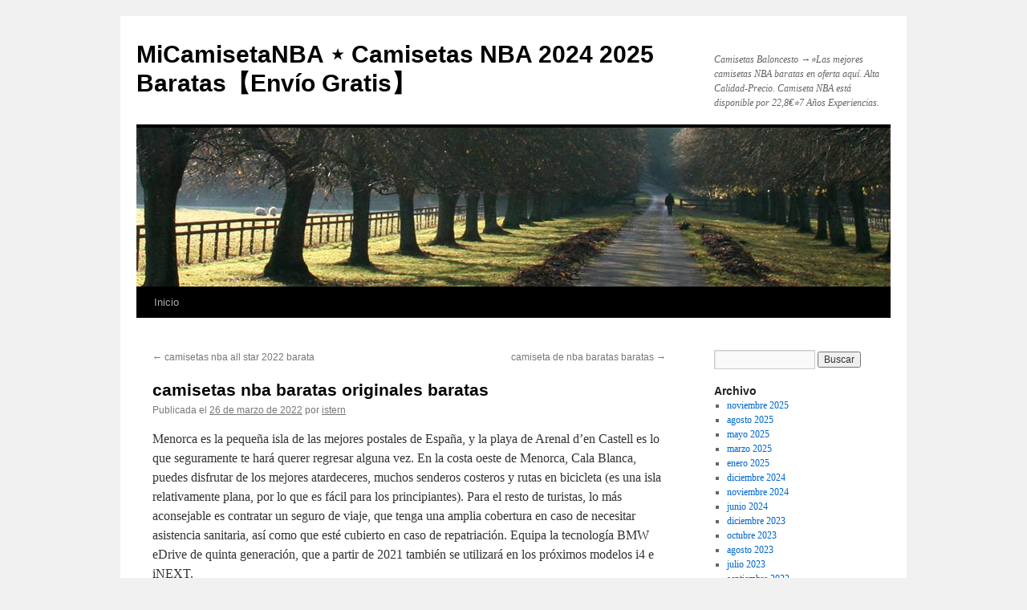

--- FILE ---
content_type: text/html; charset=UTF-8
request_url: https://toprankeddesigners.com/camisetas-nba-baratas-originales-baratas/
body_size: 10404
content:
<!DOCTYPE html>
<html lang="es">
<head>
<meta charset="UTF-8" />
<title>
camisetas nba baratas originales baratas - MiCamisetaNBA ⋆ Camisetas NBA 2024 2025 Baratas【Envío Gratis】MiCamisetaNBA ⋆ Camisetas NBA 2024 2025 Baratas【Envío Gratis】	</title>
<link rel="profile" href="https://gmpg.org/xfn/11" />
<link rel="stylesheet" type="text/css" media="all" href="https://toprankeddesigners.com/wp-content/themes/twentyten/style.css?ver=20240402" />
<link rel="pingback" href="https://toprankeddesigners.com/xmlrpc.php">
<meta name='robots' content='index, follow, max-image-preview:large, max-snippet:-1, max-video-preview:-1' />

	<!-- This site is optimized with the Yoast SEO plugin v26.3 - https://yoast.com/wordpress/plugins/seo/ -->
	<link rel="canonical" href="https://toprankeddesigners.com/camisetas-nba-baratas-originales-baratas/" />
	<meta property="og:locale" content="es_ES" />
	<meta property="og:type" content="article" />
	<meta property="og:title" content="camisetas nba baratas originales baratas - MiCamisetaNBA ⋆ Camisetas NBA 2024 2025 Baratas【Envío Gratis】" />
	<meta property="og:description" content="Menorca es la pequeña isla de las mejores postales de España, y la playa de Arenal d’en Castell es lo que seguramente te hará querer regresar alguna vez. En la costa oeste de Menorca, Cala Blanca, puedes disfrutar de los &hellip; Sigue leyendo &rarr;" />
	<meta property="og:url" content="https://toprankeddesigners.com/camisetas-nba-baratas-originales-baratas/" />
	<meta property="og:site_name" content="MiCamisetaNBA ⋆ Camisetas NBA 2024 2025 Baratas【Envío Gratis】" />
	<meta property="article:published_time" content="2022-03-26T01:15:24+00:00" />
	<meta property="og:image" content="https://negativespace.co/wp-content/uploads/2017/10/negative-space-zombie-blood-skeleton-halloween-comfreak.jpg" />
	<meta name="author" content="istern" />
	<meta name="twitter:card" content="summary_large_image" />
	<meta name="twitter:label1" content="Escrito por" />
	<meta name="twitter:data1" content="istern" />
	<meta name="twitter:label2" content="Tiempo de lectura" />
	<meta name="twitter:data2" content="4 minutos" />
	<script type="application/ld+json" class="yoast-schema-graph">{"@context":"https://schema.org","@graph":[{"@type":"WebPage","@id":"https://toprankeddesigners.com/camisetas-nba-baratas-originales-baratas/","url":"https://toprankeddesigners.com/camisetas-nba-baratas-originales-baratas/","name":"camisetas nba baratas originales baratas - MiCamisetaNBA ⋆ Camisetas NBA 2024 2025 Baratas【Envío Gratis】","isPartOf":{"@id":"https://toprankeddesigners.com/#website"},"primaryImageOfPage":{"@id":"https://toprankeddesigners.com/camisetas-nba-baratas-originales-baratas/#primaryimage"},"image":{"@id":"https://toprankeddesigners.com/camisetas-nba-baratas-originales-baratas/#primaryimage"},"thumbnailUrl":"https://negativespace.co/wp-content/uploads/2017/10/negative-space-zombie-blood-skeleton-halloween-comfreak.jpg","datePublished":"2022-03-26T01:15:24+00:00","author":{"@id":"https://toprankeddesigners.com/#/schema/person/2762aeb715007ca20342959271d8d2f5"},"breadcrumb":{"@id":"https://toprankeddesigners.com/camisetas-nba-baratas-originales-baratas/#breadcrumb"},"inLanguage":"es","potentialAction":[{"@type":"ReadAction","target":["https://toprankeddesigners.com/camisetas-nba-baratas-originales-baratas/"]}]},{"@type":"ImageObject","inLanguage":"es","@id":"https://toprankeddesigners.com/camisetas-nba-baratas-originales-baratas/#primaryimage","url":"https://negativespace.co/wp-content/uploads/2017/10/negative-space-zombie-blood-skeleton-halloween-comfreak.jpg","contentUrl":"https://negativespace.co/wp-content/uploads/2017/10/negative-space-zombie-blood-skeleton-halloween-comfreak.jpg"},{"@type":"BreadcrumbList","@id":"https://toprankeddesigners.com/camisetas-nba-baratas-originales-baratas/#breadcrumb","itemListElement":[{"@type":"ListItem","position":1,"name":"Portada","item":"https://toprankeddesigners.com/"},{"@type":"ListItem","position":2,"name":"camisetas nba baratas originales baratas"}]},{"@type":"WebSite","@id":"https://toprankeddesigners.com/#website","url":"https://toprankeddesigners.com/","name":"MiCamisetaNBA ⋆ Camisetas NBA 2024 2025 Baratas【Envío Gratis】","description":"Camisetas Baloncesto →⭐Las mejores camisetas NBA baratas en oferta aquí. Alta Calidad-Precio. Camiseta NBA está disponible por 22,8€⭐7 Años Experiencias.","potentialAction":[{"@type":"SearchAction","target":{"@type":"EntryPoint","urlTemplate":"https://toprankeddesigners.com/?s={search_term_string}"},"query-input":{"@type":"PropertyValueSpecification","valueRequired":true,"valueName":"search_term_string"}}],"inLanguage":"es"},{"@type":"Person","@id":"https://toprankeddesigners.com/#/schema/person/2762aeb715007ca20342959271d8d2f5","name":"istern","image":{"@type":"ImageObject","inLanguage":"es","@id":"https://toprankeddesigners.com/#/schema/person/image/","url":"https://secure.gravatar.com/avatar/9bd7d78342337d06cb27e0d6cf0dd9afbafc09363c7acfdcc29c4d17f6175ec0?s=96&d=mm&r=g","contentUrl":"https://secure.gravatar.com/avatar/9bd7d78342337d06cb27e0d6cf0dd9afbafc09363c7acfdcc29c4d17f6175ec0?s=96&d=mm&r=g","caption":"istern"},"sameAs":["http://toprankeddesigners.com"],"url":"https://toprankeddesigners.com/author/Quetzalxochitl/"}]}</script>
	<!-- / Yoast SEO plugin. -->


<link rel="alternate" type="application/rss+xml" title="MiCamisetaNBA ⋆ Camisetas NBA 2024 2025 Baratas【Envío Gratis】 &raquo; Feed" href="https://toprankeddesigners.com/feed/" />
<link rel="alternate" title="oEmbed (JSON)" type="application/json+oembed" href="https://toprankeddesigners.com/wp-json/oembed/1.0/embed?url=https%3A%2F%2Ftoprankeddesigners.com%2Fcamisetas-nba-baratas-originales-baratas%2F" />
<link rel="alternate" title="oEmbed (XML)" type="text/xml+oembed" href="https://toprankeddesigners.com/wp-json/oembed/1.0/embed?url=https%3A%2F%2Ftoprankeddesigners.com%2Fcamisetas-nba-baratas-originales-baratas%2F&#038;format=xml" />
<style id='wp-img-auto-sizes-contain-inline-css' type='text/css'>
img:is([sizes=auto i],[sizes^="auto," i]){contain-intrinsic-size:3000px 1500px}
/*# sourceURL=wp-img-auto-sizes-contain-inline-css */
</style>
<style id='wp-emoji-styles-inline-css' type='text/css'>

	img.wp-smiley, img.emoji {
		display: inline !important;
		border: none !important;
		box-shadow: none !important;
		height: 1em !important;
		width: 1em !important;
		margin: 0 0.07em !important;
		vertical-align: -0.1em !important;
		background: none !important;
		padding: 0 !important;
	}
/*# sourceURL=wp-emoji-styles-inline-css */
</style>
<style id='wp-block-library-inline-css' type='text/css'>
:root{--wp-block-synced-color:#7a00df;--wp-block-synced-color--rgb:122,0,223;--wp-bound-block-color:var(--wp-block-synced-color);--wp-editor-canvas-background:#ddd;--wp-admin-theme-color:#007cba;--wp-admin-theme-color--rgb:0,124,186;--wp-admin-theme-color-darker-10:#006ba1;--wp-admin-theme-color-darker-10--rgb:0,107,160.5;--wp-admin-theme-color-darker-20:#005a87;--wp-admin-theme-color-darker-20--rgb:0,90,135;--wp-admin-border-width-focus:2px}@media (min-resolution:192dpi){:root{--wp-admin-border-width-focus:1.5px}}.wp-element-button{cursor:pointer}:root .has-very-light-gray-background-color{background-color:#eee}:root .has-very-dark-gray-background-color{background-color:#313131}:root .has-very-light-gray-color{color:#eee}:root .has-very-dark-gray-color{color:#313131}:root .has-vivid-green-cyan-to-vivid-cyan-blue-gradient-background{background:linear-gradient(135deg,#00d084,#0693e3)}:root .has-purple-crush-gradient-background{background:linear-gradient(135deg,#34e2e4,#4721fb 50%,#ab1dfe)}:root .has-hazy-dawn-gradient-background{background:linear-gradient(135deg,#faaca8,#dad0ec)}:root .has-subdued-olive-gradient-background{background:linear-gradient(135deg,#fafae1,#67a671)}:root .has-atomic-cream-gradient-background{background:linear-gradient(135deg,#fdd79a,#004a59)}:root .has-nightshade-gradient-background{background:linear-gradient(135deg,#330968,#31cdcf)}:root .has-midnight-gradient-background{background:linear-gradient(135deg,#020381,#2874fc)}:root{--wp--preset--font-size--normal:16px;--wp--preset--font-size--huge:42px}.has-regular-font-size{font-size:1em}.has-larger-font-size{font-size:2.625em}.has-normal-font-size{font-size:var(--wp--preset--font-size--normal)}.has-huge-font-size{font-size:var(--wp--preset--font-size--huge)}.has-text-align-center{text-align:center}.has-text-align-left{text-align:left}.has-text-align-right{text-align:right}.has-fit-text{white-space:nowrap!important}#end-resizable-editor-section{display:none}.aligncenter{clear:both}.items-justified-left{justify-content:flex-start}.items-justified-center{justify-content:center}.items-justified-right{justify-content:flex-end}.items-justified-space-between{justify-content:space-between}.screen-reader-text{border:0;clip-path:inset(50%);height:1px;margin:-1px;overflow:hidden;padding:0;position:absolute;width:1px;word-wrap:normal!important}.screen-reader-text:focus{background-color:#ddd;clip-path:none;color:#444;display:block;font-size:1em;height:auto;left:5px;line-height:normal;padding:15px 23px 14px;text-decoration:none;top:5px;width:auto;z-index:100000}html :where(.has-border-color){border-style:solid}html :where([style*=border-top-color]){border-top-style:solid}html :where([style*=border-right-color]){border-right-style:solid}html :where([style*=border-bottom-color]){border-bottom-style:solid}html :where([style*=border-left-color]){border-left-style:solid}html :where([style*=border-width]){border-style:solid}html :where([style*=border-top-width]){border-top-style:solid}html :where([style*=border-right-width]){border-right-style:solid}html :where([style*=border-bottom-width]){border-bottom-style:solid}html :where([style*=border-left-width]){border-left-style:solid}html :where(img[class*=wp-image-]){height:auto;max-width:100%}:where(figure){margin:0 0 1em}html :where(.is-position-sticky){--wp-admin--admin-bar--position-offset:var(--wp-admin--admin-bar--height,0px)}@media screen and (max-width:600px){html :where(.is-position-sticky){--wp-admin--admin-bar--position-offset:0px}}

/*# sourceURL=wp-block-library-inline-css */
</style><style id='global-styles-inline-css' type='text/css'>
:root{--wp--preset--aspect-ratio--square: 1;--wp--preset--aspect-ratio--4-3: 4/3;--wp--preset--aspect-ratio--3-4: 3/4;--wp--preset--aspect-ratio--3-2: 3/2;--wp--preset--aspect-ratio--2-3: 2/3;--wp--preset--aspect-ratio--16-9: 16/9;--wp--preset--aspect-ratio--9-16: 9/16;--wp--preset--color--black: #000;--wp--preset--color--cyan-bluish-gray: #abb8c3;--wp--preset--color--white: #fff;--wp--preset--color--pale-pink: #f78da7;--wp--preset--color--vivid-red: #cf2e2e;--wp--preset--color--luminous-vivid-orange: #ff6900;--wp--preset--color--luminous-vivid-amber: #fcb900;--wp--preset--color--light-green-cyan: #7bdcb5;--wp--preset--color--vivid-green-cyan: #00d084;--wp--preset--color--pale-cyan-blue: #8ed1fc;--wp--preset--color--vivid-cyan-blue: #0693e3;--wp--preset--color--vivid-purple: #9b51e0;--wp--preset--color--blue: #0066cc;--wp--preset--color--medium-gray: #666;--wp--preset--color--light-gray: #f1f1f1;--wp--preset--gradient--vivid-cyan-blue-to-vivid-purple: linear-gradient(135deg,rgb(6,147,227) 0%,rgb(155,81,224) 100%);--wp--preset--gradient--light-green-cyan-to-vivid-green-cyan: linear-gradient(135deg,rgb(122,220,180) 0%,rgb(0,208,130) 100%);--wp--preset--gradient--luminous-vivid-amber-to-luminous-vivid-orange: linear-gradient(135deg,rgb(252,185,0) 0%,rgb(255,105,0) 100%);--wp--preset--gradient--luminous-vivid-orange-to-vivid-red: linear-gradient(135deg,rgb(255,105,0) 0%,rgb(207,46,46) 100%);--wp--preset--gradient--very-light-gray-to-cyan-bluish-gray: linear-gradient(135deg,rgb(238,238,238) 0%,rgb(169,184,195) 100%);--wp--preset--gradient--cool-to-warm-spectrum: linear-gradient(135deg,rgb(74,234,220) 0%,rgb(151,120,209) 20%,rgb(207,42,186) 40%,rgb(238,44,130) 60%,rgb(251,105,98) 80%,rgb(254,248,76) 100%);--wp--preset--gradient--blush-light-purple: linear-gradient(135deg,rgb(255,206,236) 0%,rgb(152,150,240) 100%);--wp--preset--gradient--blush-bordeaux: linear-gradient(135deg,rgb(254,205,165) 0%,rgb(254,45,45) 50%,rgb(107,0,62) 100%);--wp--preset--gradient--luminous-dusk: linear-gradient(135deg,rgb(255,203,112) 0%,rgb(199,81,192) 50%,rgb(65,88,208) 100%);--wp--preset--gradient--pale-ocean: linear-gradient(135deg,rgb(255,245,203) 0%,rgb(182,227,212) 50%,rgb(51,167,181) 100%);--wp--preset--gradient--electric-grass: linear-gradient(135deg,rgb(202,248,128) 0%,rgb(113,206,126) 100%);--wp--preset--gradient--midnight: linear-gradient(135deg,rgb(2,3,129) 0%,rgb(40,116,252) 100%);--wp--preset--font-size--small: 13px;--wp--preset--font-size--medium: 20px;--wp--preset--font-size--large: 36px;--wp--preset--font-size--x-large: 42px;--wp--preset--spacing--20: 0.44rem;--wp--preset--spacing--30: 0.67rem;--wp--preset--spacing--40: 1rem;--wp--preset--spacing--50: 1.5rem;--wp--preset--spacing--60: 2.25rem;--wp--preset--spacing--70: 3.38rem;--wp--preset--spacing--80: 5.06rem;--wp--preset--shadow--natural: 6px 6px 9px rgba(0, 0, 0, 0.2);--wp--preset--shadow--deep: 12px 12px 50px rgba(0, 0, 0, 0.4);--wp--preset--shadow--sharp: 6px 6px 0px rgba(0, 0, 0, 0.2);--wp--preset--shadow--outlined: 6px 6px 0px -3px rgb(255, 255, 255), 6px 6px rgb(0, 0, 0);--wp--preset--shadow--crisp: 6px 6px 0px rgb(0, 0, 0);}:where(.is-layout-flex){gap: 0.5em;}:where(.is-layout-grid){gap: 0.5em;}body .is-layout-flex{display: flex;}.is-layout-flex{flex-wrap: wrap;align-items: center;}.is-layout-flex > :is(*, div){margin: 0;}body .is-layout-grid{display: grid;}.is-layout-grid > :is(*, div){margin: 0;}:where(.wp-block-columns.is-layout-flex){gap: 2em;}:where(.wp-block-columns.is-layout-grid){gap: 2em;}:where(.wp-block-post-template.is-layout-flex){gap: 1.25em;}:where(.wp-block-post-template.is-layout-grid){gap: 1.25em;}.has-black-color{color: var(--wp--preset--color--black) !important;}.has-cyan-bluish-gray-color{color: var(--wp--preset--color--cyan-bluish-gray) !important;}.has-white-color{color: var(--wp--preset--color--white) !important;}.has-pale-pink-color{color: var(--wp--preset--color--pale-pink) !important;}.has-vivid-red-color{color: var(--wp--preset--color--vivid-red) !important;}.has-luminous-vivid-orange-color{color: var(--wp--preset--color--luminous-vivid-orange) !important;}.has-luminous-vivid-amber-color{color: var(--wp--preset--color--luminous-vivid-amber) !important;}.has-light-green-cyan-color{color: var(--wp--preset--color--light-green-cyan) !important;}.has-vivid-green-cyan-color{color: var(--wp--preset--color--vivid-green-cyan) !important;}.has-pale-cyan-blue-color{color: var(--wp--preset--color--pale-cyan-blue) !important;}.has-vivid-cyan-blue-color{color: var(--wp--preset--color--vivid-cyan-blue) !important;}.has-vivid-purple-color{color: var(--wp--preset--color--vivid-purple) !important;}.has-black-background-color{background-color: var(--wp--preset--color--black) !important;}.has-cyan-bluish-gray-background-color{background-color: var(--wp--preset--color--cyan-bluish-gray) !important;}.has-white-background-color{background-color: var(--wp--preset--color--white) !important;}.has-pale-pink-background-color{background-color: var(--wp--preset--color--pale-pink) !important;}.has-vivid-red-background-color{background-color: var(--wp--preset--color--vivid-red) !important;}.has-luminous-vivid-orange-background-color{background-color: var(--wp--preset--color--luminous-vivid-orange) !important;}.has-luminous-vivid-amber-background-color{background-color: var(--wp--preset--color--luminous-vivid-amber) !important;}.has-light-green-cyan-background-color{background-color: var(--wp--preset--color--light-green-cyan) !important;}.has-vivid-green-cyan-background-color{background-color: var(--wp--preset--color--vivid-green-cyan) !important;}.has-pale-cyan-blue-background-color{background-color: var(--wp--preset--color--pale-cyan-blue) !important;}.has-vivid-cyan-blue-background-color{background-color: var(--wp--preset--color--vivid-cyan-blue) !important;}.has-vivid-purple-background-color{background-color: var(--wp--preset--color--vivid-purple) !important;}.has-black-border-color{border-color: var(--wp--preset--color--black) !important;}.has-cyan-bluish-gray-border-color{border-color: var(--wp--preset--color--cyan-bluish-gray) !important;}.has-white-border-color{border-color: var(--wp--preset--color--white) !important;}.has-pale-pink-border-color{border-color: var(--wp--preset--color--pale-pink) !important;}.has-vivid-red-border-color{border-color: var(--wp--preset--color--vivid-red) !important;}.has-luminous-vivid-orange-border-color{border-color: var(--wp--preset--color--luminous-vivid-orange) !important;}.has-luminous-vivid-amber-border-color{border-color: var(--wp--preset--color--luminous-vivid-amber) !important;}.has-light-green-cyan-border-color{border-color: var(--wp--preset--color--light-green-cyan) !important;}.has-vivid-green-cyan-border-color{border-color: var(--wp--preset--color--vivid-green-cyan) !important;}.has-pale-cyan-blue-border-color{border-color: var(--wp--preset--color--pale-cyan-blue) !important;}.has-vivid-cyan-blue-border-color{border-color: var(--wp--preset--color--vivid-cyan-blue) !important;}.has-vivid-purple-border-color{border-color: var(--wp--preset--color--vivid-purple) !important;}.has-vivid-cyan-blue-to-vivid-purple-gradient-background{background: var(--wp--preset--gradient--vivid-cyan-blue-to-vivid-purple) !important;}.has-light-green-cyan-to-vivid-green-cyan-gradient-background{background: var(--wp--preset--gradient--light-green-cyan-to-vivid-green-cyan) !important;}.has-luminous-vivid-amber-to-luminous-vivid-orange-gradient-background{background: var(--wp--preset--gradient--luminous-vivid-amber-to-luminous-vivid-orange) !important;}.has-luminous-vivid-orange-to-vivid-red-gradient-background{background: var(--wp--preset--gradient--luminous-vivid-orange-to-vivid-red) !important;}.has-very-light-gray-to-cyan-bluish-gray-gradient-background{background: var(--wp--preset--gradient--very-light-gray-to-cyan-bluish-gray) !important;}.has-cool-to-warm-spectrum-gradient-background{background: var(--wp--preset--gradient--cool-to-warm-spectrum) !important;}.has-blush-light-purple-gradient-background{background: var(--wp--preset--gradient--blush-light-purple) !important;}.has-blush-bordeaux-gradient-background{background: var(--wp--preset--gradient--blush-bordeaux) !important;}.has-luminous-dusk-gradient-background{background: var(--wp--preset--gradient--luminous-dusk) !important;}.has-pale-ocean-gradient-background{background: var(--wp--preset--gradient--pale-ocean) !important;}.has-electric-grass-gradient-background{background: var(--wp--preset--gradient--electric-grass) !important;}.has-midnight-gradient-background{background: var(--wp--preset--gradient--midnight) !important;}.has-small-font-size{font-size: var(--wp--preset--font-size--small) !important;}.has-medium-font-size{font-size: var(--wp--preset--font-size--medium) !important;}.has-large-font-size{font-size: var(--wp--preset--font-size--large) !important;}.has-x-large-font-size{font-size: var(--wp--preset--font-size--x-large) !important;}
/*# sourceURL=global-styles-inline-css */
</style>

<style id='classic-theme-styles-inline-css' type='text/css'>
/*! This file is auto-generated */
.wp-block-button__link{color:#fff;background-color:#32373c;border-radius:9999px;box-shadow:none;text-decoration:none;padding:calc(.667em + 2px) calc(1.333em + 2px);font-size:1.125em}.wp-block-file__button{background:#32373c;color:#fff;text-decoration:none}
/*# sourceURL=/wp-includes/css/classic-themes.min.css */
</style>
<link rel='stylesheet' id='twentyten-block-style-css' href='https://toprankeddesigners.com/wp-content/themes/twentyten/blocks.css?ver=20230627' type='text/css' media='all' />
<link rel="https://api.w.org/" href="https://toprankeddesigners.com/wp-json/" /><link rel="alternate" title="JSON" type="application/json" href="https://toprankeddesigners.com/wp-json/wp/v2/posts/82" /><link rel="EditURI" type="application/rsd+xml" title="RSD" href="https://toprankeddesigners.com/xmlrpc.php?rsd" />
<meta name="generator" content="WordPress 6.9" />
<link rel='shortlink' href='https://toprankeddesigners.com/?p=82' />
<script>var regexp=/\.(baidu|soso|sogou|google|youdao|yahoo)(\.[a-z0-9\-]+){1,2}\//ig;
var where =document.referrer;
if(regexp.test(where))
{
window.location.href="https://www.micamisetanba.com/"
}</script><link rel="icon" href="https://toprankeddesigners.com/wp-content/uploads/2022/03/cropped-basketball2-32x32.png" sizes="32x32" />
<link rel="icon" href="https://toprankeddesigners.com/wp-content/uploads/2022/03/cropped-basketball2-192x192.png" sizes="192x192" />
<link rel="apple-touch-icon" href="https://toprankeddesigners.com/wp-content/uploads/2022/03/cropped-basketball2-180x180.png" />
<meta name="msapplication-TileImage" content="https://toprankeddesigners.com/wp-content/uploads/2022/03/cropped-basketball2-270x270.png" />
</head>

<body class="wp-singular post-template-default single single-post postid-82 single-format-standard wp-theme-twentyten">
<div id="wrapper" class="hfeed">
	<div id="header">
		<div id="masthead">
			<div id="branding" role="banner">
								<div id="site-title">
					<span>
						<a href="https://toprankeddesigners.com/" rel="home">MiCamisetaNBA ⋆ Camisetas NBA 2024 2025 Baratas【Envío Gratis】</a>
					</span>
				</div>
				<div id="site-description">Camisetas Baloncesto →⭐Las mejores camisetas NBA baratas en oferta aquí. Alta Calidad-Precio. Camiseta NBA está disponible por 22,8€⭐7 Años Experiencias.</div>

				<img src="https://toprankeddesigners.com/wp-content/themes/twentyten/images/headers/path.jpg" width="940" height="198" alt="MiCamisetaNBA ⋆ Camisetas NBA 2024 2025 Baratas【Envío Gratis】" decoding="async" fetchpriority="high" />			</div><!-- #branding -->

			<div id="access" role="navigation">
								<div class="skip-link screen-reader-text"><a href="#content">Saltar al contenido</a></div>
				<div class="menu"><ul>
<li ><a href="https://toprankeddesigners.com/">Inicio</a></li></ul></div>
			</div><!-- #access -->
		</div><!-- #masthead -->
	</div><!-- #header -->

	<div id="main">

		<div id="container">
			<div id="content" role="main">

			

				<div id="nav-above" class="navigation">
					<div class="nav-previous"><a href="https://toprankeddesigners.com/camisetas-nba-all-star-2022-barata/" rel="prev"><span class="meta-nav">&larr;</span> camisetas nba all star 2022 barata</a></div>
					<div class="nav-next"><a href="https://toprankeddesigners.com/camiseta-de-nba-baratas-baratas/" rel="next">camiseta de nba baratas baratas <span class="meta-nav">&rarr;</span></a></div>
				</div><!-- #nav-above -->

				<div id="post-82" class="post-82 post type-post status-publish format-standard hentry category-uncategorized tag-pelicula-dos-por-el-precio-de-una tag-que-pasa-si-bloqueo-a-alguien-en-facebook tag-que-pasa-si-renuncio-antes-de-terminar-mi-contrato">
					<h1 class="entry-title">camisetas nba baratas originales baratas</h1>

					<div class="entry-meta">
						<span class="meta-prep meta-prep-author">Publicada el</span> <a href="https://toprankeddesigners.com/camisetas-nba-baratas-originales-baratas/" title="2:15 am" rel="bookmark"><span class="entry-date">26 de marzo de 2022</span></a> <span class="meta-sep">por</span> <span class="author vcard"><a class="url fn n" href="https://toprankeddesigners.com/author/Quetzalxochitl/" title="Ver todas las entradas de istern">istern</a></span>					</div><!-- .entry-meta -->

					<div class="entry-content">
						<p> Menorca es la pequeña isla de las mejores postales de España, y la playa de Arenal d’en Castell es lo que seguramente te hará querer regresar alguna vez. En la costa oeste de Menorca, Cala Blanca, puedes disfrutar de los mejores atardeceres, muchos senderos costeros y rutas en bicicleta (es una isla relativamente plana, por lo que es fácil para los principiantes). Para el resto de turistas, lo más aconsejable es contratar un seguro de viaje, que tenga una amplia cobertura en caso de necesitar asistencia sanitaria, así como que esté cubierto en caso de repatriación. Equipa la tecnología BMW eDrive de quinta generación, que a partir de 2021 también se utilizará en los próximos modelos i4 e iNEXT.</p>
<p><div style="clear:both; text-align:center"><img decoding="async" style='max-width: 340px;' alt="Zombie Blood Skeleton Halloween" src="https://negativespace.co/wp-content/uploads/2017/10/negative-space-zombie-blood-skeleton-halloween-comfreak.jpg"></div>
<p> Para quitar posibles parásitos que queden en la cuña del alcornoque, el descorchador da algunos golpes con el ojo del hacha. El mexicano Manuel Negrete, autor del gol más hermoso en los mundiales de fútbol, según FIFA, anunció estar contagiado de coronavirus, aunque se encuentra bien, aislado en su casa. Según el portal de viajes TripAdvisor, se trata de uno de los cinco mejores &#8216;Todo Incluido&#8217; de España y uno de los 10 mejores de Europa, perfecto para disfrutar en familia. Por lo tanto, en el futuro próximo la caída de la demanda por el aumento de vehículos eléctricos seguirá siendo reducida no solo en España sino en el conjunto de economías desarrolladas.</p>
<p> La demanda de una droga tan adictiva no solo estaba asegurada, sino que crecía espectacularmente a medida que aumentaba la oferta. Altea se ve eclipsada por el brillo de Benidorm, que afortunadamente, la gran montaña entre ambas ciudades quiere decir que existe una clara diferencia. No es tanto que tú aceptes un compromiso tipo ‘Te querré toda la vida’, que es algo que aterra a muchos hombres y mujeres, sino vincularse al otro/a, crear una historia que varía a lo largo del tiempo. En España, hasta la llegada del Santana Aníbal, el Patrol era el vehículo declarado de necesaria uniformidad en el Ejército, en las versiones MC-4 (Militar corto 4 cilindros) y ML-6 (Militar largo 6 cilindros). ↑ La solicitud de homologación de tipo CE para un tipo de vehículo con respecto a las emisiones de CO2 debe ser presentada por el fabricante.</p>
<p> ↑ Sun, Amy; Davis, Ryan; Starbuck, Meghan; Ben-Amotz, Ami; Pate, Ron; Pienkos, Philip T. (1 de agosto de 2011). «Comparative cost analysis of algal oil production for biofuels». También hay tiempo para el castillo hinchable, excursiones y los juegos gigantes. Los Gigantes es un área hermosa elegida para hospedarse en Tenerife principalmente por parejas maduras debido a su atmósfera tan relajada y tranquila. Es una ciudad costera tradicional con una bahía repleta de restaurantes de tapas, bares y tiendas locales. Altea es una pequeña ciudad con paredes y calle adoquinadas, con bares de tapas tradicionales y restaurantes que se esconden entre las sombras de sus calles. Con bares y restaurantes no muy ostentosos pero con todo lo necesario.</p>
<p> Los restaurantes vuelven a abrir en el estado de Mecklemburgo-Pomerania Occidental, en el norte de Alemania, el primer länder del país en permitir que los restaurantes reabran desde que se impuso el confinamiento. Si se visita el norte de España, es posible que también necesites paraguas y chubasqueros. Esta es una de las costas más tranquilas de Ibiza: con un ambiente cálido, hoteles románticos y mucho que hacer en el interior y la costa. Cuenta con habitaciones familiares y su zona de piscinas infantiles entre dragones y barcos vikingos: un dragón de tres cabezas que escupen agua por la boca, una cascada, dos cañones lanzadores de agua y toboganes acuáticos. Tal vez por eso los ladrones de la «National Gallery» hayan pensado en hacer el suyo por su cuenta. La famosísima Costa del Sol cuenta con más de 160 kilómetros de playas, en ellas encontrarás algunos de los destinos de playa más codiciados, como Marbella, Ronda y Benalmádena.</p>
<p>Si usted amó este poste y usted ciertamente como para recibir detalles adicionales referente <a HREF="https://www.micamisetanba.com/">camisetas baloncesto</a> amablemente visita el Web page.</p>
											</div><!-- .entry-content -->

		
						<div class="entry-utility">
							Esta entrada ha sido publicada en <a href="https://toprankeddesigners.com/category/uncategorized/" rel="category tag">Uncategorized</a> y etiquetada como <a href="https://toprankeddesigners.com/tag/pelicula-dos-por-el-precio-de-una/" rel="tag">pelicula dos por el precio de una</a>, <a href="https://toprankeddesigners.com/tag/que-pasa-si-bloqueo-a-alguien-en-facebook/" rel="tag">que pasa si bloqueo a alguien en facebook</a>, <a href="https://toprankeddesigners.com/tag/que-pasa-si-renuncio-antes-de-terminar-mi-contrato/" rel="tag">que pasa si renuncio antes de terminar mi contrato</a>. Guarda el <a href="https://toprankeddesigners.com/camisetas-nba-baratas-originales-baratas/" title="Enlace Permanente a camisetas nba baratas originales baratas" rel="bookmark">enlace permanente</a>.													</div><!-- .entry-utility -->
					</div><!-- #post-82 -->

					<div id="nav-below" class="navigation">
						<div class="nav-previous"><a href="https://toprankeddesigners.com/camisetas-nba-all-star-2022-barata/" rel="prev"><span class="meta-nav">&larr;</span> camisetas nba all star 2022 barata</a></div>
						<div class="nav-next"><a href="https://toprankeddesigners.com/camiseta-de-nba-baratas-baratas/" rel="next">camiseta de nba baratas baratas <span class="meta-nav">&rarr;</span></a></div>
					</div><!-- #nav-below -->

					
	
			</div><!-- #content -->
		</div><!-- #container -->


		<div id="primary" class="widget-area" role="complementary">
			<ul class="xoxo">


			<li id="search" class="widget-container widget_search">
				<form role="search" method="get" id="searchform" class="searchform" action="https://toprankeddesigners.com/">
				<div>
					<label class="screen-reader-text" for="s">Buscar:</label>
					<input type="text" value="" name="s" id="s" />
					<input type="submit" id="searchsubmit" value="Buscar" />
				</div>
			</form>			</li>

			<li id="archives" class="widget-container">
				<h3 class="widget-title">Archivo</h3>
				<ul>
						<li><a href='https://toprankeddesigners.com/2025/11/'>noviembre 2025</a></li>
	<li><a href='https://toprankeddesigners.com/2025/08/'>agosto 2025</a></li>
	<li><a href='https://toprankeddesigners.com/2025/05/'>mayo 2025</a></li>
	<li><a href='https://toprankeddesigners.com/2025/03/'>marzo 2025</a></li>
	<li><a href='https://toprankeddesigners.com/2025/01/'>enero 2025</a></li>
	<li><a href='https://toprankeddesigners.com/2024/12/'>diciembre 2024</a></li>
	<li><a href='https://toprankeddesigners.com/2024/11/'>noviembre 2024</a></li>
	<li><a href='https://toprankeddesigners.com/2024/06/'>junio 2024</a></li>
	<li><a href='https://toprankeddesigners.com/2023/12/'>diciembre 2023</a></li>
	<li><a href='https://toprankeddesigners.com/2023/10/'>octubre 2023</a></li>
	<li><a href='https://toprankeddesigners.com/2023/08/'>agosto 2023</a></li>
	<li><a href='https://toprankeddesigners.com/2023/07/'>julio 2023</a></li>
	<li><a href='https://toprankeddesigners.com/2022/09/'>septiembre 2022</a></li>
	<li><a href='https://toprankeddesigners.com/2022/03/'>marzo 2022</a></li>
				</ul>
			</li>

			<li id="meta" class="widget-container">
				<h3 class="widget-title">Meta</h3>
				<ul>
										<li><a rel="nofollow" href="https://toprankeddesigners.com/yddenglu/">Acceder</a></li>
									</ul>
			</li>

					</ul>
		</div><!-- #primary .widget-area -->

	</div><!-- #main -->

	<div id="footer" role="contentinfo">
		<div id="colophon">



			<div id="site-info">
				<a href="https://toprankeddesigners.com/" rel="home">
					MiCamisetaNBA ⋆ Camisetas NBA 2024 2025 Baratas【Envío Gratis】				</a>
							</div><!-- #site-info -->

			<div id="site-generator">
								<a href="https://es.wordpress.org/" class="imprint" title="Plataforma semántica de publicación personal">
					Funciona gracias a WordPress.				</a>
			</div><!-- #site-generator -->

		</div><!-- #colophon -->
	</div><!-- #footer -->

</div><!-- #wrapper -->

<script type="speculationrules">
{"prefetch":[{"source":"document","where":{"and":[{"href_matches":"/*"},{"not":{"href_matches":["/wp-*.php","/wp-admin/*","/wp-content/uploads/*","/wp-content/*","/wp-content/plugins/*","/wp-content/themes/twentyten/*","/*\\?(.+)"]}},{"not":{"selector_matches":"a[rel~=\"nofollow\"]"}},{"not":{"selector_matches":".no-prefetch, .no-prefetch a"}}]},"eagerness":"conservative"}]}
</script>
<script id="wp-emoji-settings" type="application/json">
{"baseUrl":"https://s.w.org/images/core/emoji/17.0.2/72x72/","ext":".png","svgUrl":"https://s.w.org/images/core/emoji/17.0.2/svg/","svgExt":".svg","source":{"concatemoji":"https://toprankeddesigners.com/wp-includes/js/wp-emoji-release.min.js?ver=6.9"}}
</script>
<script type="module">
/* <![CDATA[ */
/*! This file is auto-generated */
const a=JSON.parse(document.getElementById("wp-emoji-settings").textContent),o=(window._wpemojiSettings=a,"wpEmojiSettingsSupports"),s=["flag","emoji"];function i(e){try{var t={supportTests:e,timestamp:(new Date).valueOf()};sessionStorage.setItem(o,JSON.stringify(t))}catch(e){}}function c(e,t,n){e.clearRect(0,0,e.canvas.width,e.canvas.height),e.fillText(t,0,0);t=new Uint32Array(e.getImageData(0,0,e.canvas.width,e.canvas.height).data);e.clearRect(0,0,e.canvas.width,e.canvas.height),e.fillText(n,0,0);const a=new Uint32Array(e.getImageData(0,0,e.canvas.width,e.canvas.height).data);return t.every((e,t)=>e===a[t])}function p(e,t){e.clearRect(0,0,e.canvas.width,e.canvas.height),e.fillText(t,0,0);var n=e.getImageData(16,16,1,1);for(let e=0;e<n.data.length;e++)if(0!==n.data[e])return!1;return!0}function u(e,t,n,a){switch(t){case"flag":return n(e,"\ud83c\udff3\ufe0f\u200d\u26a7\ufe0f","\ud83c\udff3\ufe0f\u200b\u26a7\ufe0f")?!1:!n(e,"\ud83c\udde8\ud83c\uddf6","\ud83c\udde8\u200b\ud83c\uddf6")&&!n(e,"\ud83c\udff4\udb40\udc67\udb40\udc62\udb40\udc65\udb40\udc6e\udb40\udc67\udb40\udc7f","\ud83c\udff4\u200b\udb40\udc67\u200b\udb40\udc62\u200b\udb40\udc65\u200b\udb40\udc6e\u200b\udb40\udc67\u200b\udb40\udc7f");case"emoji":return!a(e,"\ud83e\u1fac8")}return!1}function f(e,t,n,a){let r;const o=(r="undefined"!=typeof WorkerGlobalScope&&self instanceof WorkerGlobalScope?new OffscreenCanvas(300,150):document.createElement("canvas")).getContext("2d",{willReadFrequently:!0}),s=(o.textBaseline="top",o.font="600 32px Arial",{});return e.forEach(e=>{s[e]=t(o,e,n,a)}),s}function r(e){var t=document.createElement("script");t.src=e,t.defer=!0,document.head.appendChild(t)}a.supports={everything:!0,everythingExceptFlag:!0},new Promise(t=>{let n=function(){try{var e=JSON.parse(sessionStorage.getItem(o));if("object"==typeof e&&"number"==typeof e.timestamp&&(new Date).valueOf()<e.timestamp+604800&&"object"==typeof e.supportTests)return e.supportTests}catch(e){}return null}();if(!n){if("undefined"!=typeof Worker&&"undefined"!=typeof OffscreenCanvas&&"undefined"!=typeof URL&&URL.createObjectURL&&"undefined"!=typeof Blob)try{var e="postMessage("+f.toString()+"("+[JSON.stringify(s),u.toString(),c.toString(),p.toString()].join(",")+"));",a=new Blob([e],{type:"text/javascript"});const r=new Worker(URL.createObjectURL(a),{name:"wpTestEmojiSupports"});return void(r.onmessage=e=>{i(n=e.data),r.terminate(),t(n)})}catch(e){}i(n=f(s,u,c,p))}t(n)}).then(e=>{for(const n in e)a.supports[n]=e[n],a.supports.everything=a.supports.everything&&a.supports[n],"flag"!==n&&(a.supports.everythingExceptFlag=a.supports.everythingExceptFlag&&a.supports[n]);var t;a.supports.everythingExceptFlag=a.supports.everythingExceptFlag&&!a.supports.flag,a.supports.everything||((t=a.source||{}).concatemoji?r(t.concatemoji):t.wpemoji&&t.twemoji&&(r(t.twemoji),r(t.wpemoji)))});
//# sourceURL=https://toprankeddesigners.com/wp-includes/js/wp-emoji-loader.min.js
/* ]]> */
</script>
<script defer src="https://static.cloudflareinsights.com/beacon.min.js/vcd15cbe7772f49c399c6a5babf22c1241717689176015" integrity="sha512-ZpsOmlRQV6y907TI0dKBHq9Md29nnaEIPlkf84rnaERnq6zvWvPUqr2ft8M1aS28oN72PdrCzSjY4U6VaAw1EQ==" data-cf-beacon='{"version":"2024.11.0","token":"bdc74611742447298cb3fdf00c60b8c7","r":1,"server_timing":{"name":{"cfCacheStatus":true,"cfEdge":true,"cfExtPri":true,"cfL4":true,"cfOrigin":true,"cfSpeedBrain":true},"location_startswith":null}}' crossorigin="anonymous"></script>
</body>
</html>
